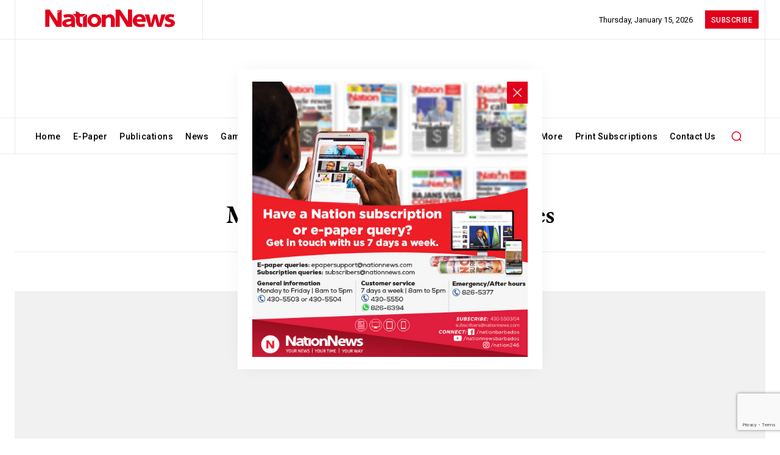

--- FILE ---
content_type: text/html; charset=utf-8
request_url: https://www.google.com/recaptcha/api2/anchor?ar=1&k=6LeS7MYpAAAAAOAyNaCVUXFO2N6WlpGvbnVdv0nl&co=aHR0cHM6Ly9uYXRpb25uZXdzLmNvbTo0NDM.&hl=en&v=PoyoqOPhxBO7pBk68S4YbpHZ&size=invisible&anchor-ms=20000&execute-ms=30000&cb=92uhliz4i91v
body_size: 48588
content:
<!DOCTYPE HTML><html dir="ltr" lang="en"><head><meta http-equiv="Content-Type" content="text/html; charset=UTF-8">
<meta http-equiv="X-UA-Compatible" content="IE=edge">
<title>reCAPTCHA</title>
<style type="text/css">
/* cyrillic-ext */
@font-face {
  font-family: 'Roboto';
  font-style: normal;
  font-weight: 400;
  font-stretch: 100%;
  src: url(//fonts.gstatic.com/s/roboto/v48/KFO7CnqEu92Fr1ME7kSn66aGLdTylUAMa3GUBHMdazTgWw.woff2) format('woff2');
  unicode-range: U+0460-052F, U+1C80-1C8A, U+20B4, U+2DE0-2DFF, U+A640-A69F, U+FE2E-FE2F;
}
/* cyrillic */
@font-face {
  font-family: 'Roboto';
  font-style: normal;
  font-weight: 400;
  font-stretch: 100%;
  src: url(//fonts.gstatic.com/s/roboto/v48/KFO7CnqEu92Fr1ME7kSn66aGLdTylUAMa3iUBHMdazTgWw.woff2) format('woff2');
  unicode-range: U+0301, U+0400-045F, U+0490-0491, U+04B0-04B1, U+2116;
}
/* greek-ext */
@font-face {
  font-family: 'Roboto';
  font-style: normal;
  font-weight: 400;
  font-stretch: 100%;
  src: url(//fonts.gstatic.com/s/roboto/v48/KFO7CnqEu92Fr1ME7kSn66aGLdTylUAMa3CUBHMdazTgWw.woff2) format('woff2');
  unicode-range: U+1F00-1FFF;
}
/* greek */
@font-face {
  font-family: 'Roboto';
  font-style: normal;
  font-weight: 400;
  font-stretch: 100%;
  src: url(//fonts.gstatic.com/s/roboto/v48/KFO7CnqEu92Fr1ME7kSn66aGLdTylUAMa3-UBHMdazTgWw.woff2) format('woff2');
  unicode-range: U+0370-0377, U+037A-037F, U+0384-038A, U+038C, U+038E-03A1, U+03A3-03FF;
}
/* math */
@font-face {
  font-family: 'Roboto';
  font-style: normal;
  font-weight: 400;
  font-stretch: 100%;
  src: url(//fonts.gstatic.com/s/roboto/v48/KFO7CnqEu92Fr1ME7kSn66aGLdTylUAMawCUBHMdazTgWw.woff2) format('woff2');
  unicode-range: U+0302-0303, U+0305, U+0307-0308, U+0310, U+0312, U+0315, U+031A, U+0326-0327, U+032C, U+032F-0330, U+0332-0333, U+0338, U+033A, U+0346, U+034D, U+0391-03A1, U+03A3-03A9, U+03B1-03C9, U+03D1, U+03D5-03D6, U+03F0-03F1, U+03F4-03F5, U+2016-2017, U+2034-2038, U+203C, U+2040, U+2043, U+2047, U+2050, U+2057, U+205F, U+2070-2071, U+2074-208E, U+2090-209C, U+20D0-20DC, U+20E1, U+20E5-20EF, U+2100-2112, U+2114-2115, U+2117-2121, U+2123-214F, U+2190, U+2192, U+2194-21AE, U+21B0-21E5, U+21F1-21F2, U+21F4-2211, U+2213-2214, U+2216-22FF, U+2308-230B, U+2310, U+2319, U+231C-2321, U+2336-237A, U+237C, U+2395, U+239B-23B7, U+23D0, U+23DC-23E1, U+2474-2475, U+25AF, U+25B3, U+25B7, U+25BD, U+25C1, U+25CA, U+25CC, U+25FB, U+266D-266F, U+27C0-27FF, U+2900-2AFF, U+2B0E-2B11, U+2B30-2B4C, U+2BFE, U+3030, U+FF5B, U+FF5D, U+1D400-1D7FF, U+1EE00-1EEFF;
}
/* symbols */
@font-face {
  font-family: 'Roboto';
  font-style: normal;
  font-weight: 400;
  font-stretch: 100%;
  src: url(//fonts.gstatic.com/s/roboto/v48/KFO7CnqEu92Fr1ME7kSn66aGLdTylUAMaxKUBHMdazTgWw.woff2) format('woff2');
  unicode-range: U+0001-000C, U+000E-001F, U+007F-009F, U+20DD-20E0, U+20E2-20E4, U+2150-218F, U+2190, U+2192, U+2194-2199, U+21AF, U+21E6-21F0, U+21F3, U+2218-2219, U+2299, U+22C4-22C6, U+2300-243F, U+2440-244A, U+2460-24FF, U+25A0-27BF, U+2800-28FF, U+2921-2922, U+2981, U+29BF, U+29EB, U+2B00-2BFF, U+4DC0-4DFF, U+FFF9-FFFB, U+10140-1018E, U+10190-1019C, U+101A0, U+101D0-101FD, U+102E0-102FB, U+10E60-10E7E, U+1D2C0-1D2D3, U+1D2E0-1D37F, U+1F000-1F0FF, U+1F100-1F1AD, U+1F1E6-1F1FF, U+1F30D-1F30F, U+1F315, U+1F31C, U+1F31E, U+1F320-1F32C, U+1F336, U+1F378, U+1F37D, U+1F382, U+1F393-1F39F, U+1F3A7-1F3A8, U+1F3AC-1F3AF, U+1F3C2, U+1F3C4-1F3C6, U+1F3CA-1F3CE, U+1F3D4-1F3E0, U+1F3ED, U+1F3F1-1F3F3, U+1F3F5-1F3F7, U+1F408, U+1F415, U+1F41F, U+1F426, U+1F43F, U+1F441-1F442, U+1F444, U+1F446-1F449, U+1F44C-1F44E, U+1F453, U+1F46A, U+1F47D, U+1F4A3, U+1F4B0, U+1F4B3, U+1F4B9, U+1F4BB, U+1F4BF, U+1F4C8-1F4CB, U+1F4D6, U+1F4DA, U+1F4DF, U+1F4E3-1F4E6, U+1F4EA-1F4ED, U+1F4F7, U+1F4F9-1F4FB, U+1F4FD-1F4FE, U+1F503, U+1F507-1F50B, U+1F50D, U+1F512-1F513, U+1F53E-1F54A, U+1F54F-1F5FA, U+1F610, U+1F650-1F67F, U+1F687, U+1F68D, U+1F691, U+1F694, U+1F698, U+1F6AD, U+1F6B2, U+1F6B9-1F6BA, U+1F6BC, U+1F6C6-1F6CF, U+1F6D3-1F6D7, U+1F6E0-1F6EA, U+1F6F0-1F6F3, U+1F6F7-1F6FC, U+1F700-1F7FF, U+1F800-1F80B, U+1F810-1F847, U+1F850-1F859, U+1F860-1F887, U+1F890-1F8AD, U+1F8B0-1F8BB, U+1F8C0-1F8C1, U+1F900-1F90B, U+1F93B, U+1F946, U+1F984, U+1F996, U+1F9E9, U+1FA00-1FA6F, U+1FA70-1FA7C, U+1FA80-1FA89, U+1FA8F-1FAC6, U+1FACE-1FADC, U+1FADF-1FAE9, U+1FAF0-1FAF8, U+1FB00-1FBFF;
}
/* vietnamese */
@font-face {
  font-family: 'Roboto';
  font-style: normal;
  font-weight: 400;
  font-stretch: 100%;
  src: url(//fonts.gstatic.com/s/roboto/v48/KFO7CnqEu92Fr1ME7kSn66aGLdTylUAMa3OUBHMdazTgWw.woff2) format('woff2');
  unicode-range: U+0102-0103, U+0110-0111, U+0128-0129, U+0168-0169, U+01A0-01A1, U+01AF-01B0, U+0300-0301, U+0303-0304, U+0308-0309, U+0323, U+0329, U+1EA0-1EF9, U+20AB;
}
/* latin-ext */
@font-face {
  font-family: 'Roboto';
  font-style: normal;
  font-weight: 400;
  font-stretch: 100%;
  src: url(//fonts.gstatic.com/s/roboto/v48/KFO7CnqEu92Fr1ME7kSn66aGLdTylUAMa3KUBHMdazTgWw.woff2) format('woff2');
  unicode-range: U+0100-02BA, U+02BD-02C5, U+02C7-02CC, U+02CE-02D7, U+02DD-02FF, U+0304, U+0308, U+0329, U+1D00-1DBF, U+1E00-1E9F, U+1EF2-1EFF, U+2020, U+20A0-20AB, U+20AD-20C0, U+2113, U+2C60-2C7F, U+A720-A7FF;
}
/* latin */
@font-face {
  font-family: 'Roboto';
  font-style: normal;
  font-weight: 400;
  font-stretch: 100%;
  src: url(//fonts.gstatic.com/s/roboto/v48/KFO7CnqEu92Fr1ME7kSn66aGLdTylUAMa3yUBHMdazQ.woff2) format('woff2');
  unicode-range: U+0000-00FF, U+0131, U+0152-0153, U+02BB-02BC, U+02C6, U+02DA, U+02DC, U+0304, U+0308, U+0329, U+2000-206F, U+20AC, U+2122, U+2191, U+2193, U+2212, U+2215, U+FEFF, U+FFFD;
}
/* cyrillic-ext */
@font-face {
  font-family: 'Roboto';
  font-style: normal;
  font-weight: 500;
  font-stretch: 100%;
  src: url(//fonts.gstatic.com/s/roboto/v48/KFO7CnqEu92Fr1ME7kSn66aGLdTylUAMa3GUBHMdazTgWw.woff2) format('woff2');
  unicode-range: U+0460-052F, U+1C80-1C8A, U+20B4, U+2DE0-2DFF, U+A640-A69F, U+FE2E-FE2F;
}
/* cyrillic */
@font-face {
  font-family: 'Roboto';
  font-style: normal;
  font-weight: 500;
  font-stretch: 100%;
  src: url(//fonts.gstatic.com/s/roboto/v48/KFO7CnqEu92Fr1ME7kSn66aGLdTylUAMa3iUBHMdazTgWw.woff2) format('woff2');
  unicode-range: U+0301, U+0400-045F, U+0490-0491, U+04B0-04B1, U+2116;
}
/* greek-ext */
@font-face {
  font-family: 'Roboto';
  font-style: normal;
  font-weight: 500;
  font-stretch: 100%;
  src: url(//fonts.gstatic.com/s/roboto/v48/KFO7CnqEu92Fr1ME7kSn66aGLdTylUAMa3CUBHMdazTgWw.woff2) format('woff2');
  unicode-range: U+1F00-1FFF;
}
/* greek */
@font-face {
  font-family: 'Roboto';
  font-style: normal;
  font-weight: 500;
  font-stretch: 100%;
  src: url(//fonts.gstatic.com/s/roboto/v48/KFO7CnqEu92Fr1ME7kSn66aGLdTylUAMa3-UBHMdazTgWw.woff2) format('woff2');
  unicode-range: U+0370-0377, U+037A-037F, U+0384-038A, U+038C, U+038E-03A1, U+03A3-03FF;
}
/* math */
@font-face {
  font-family: 'Roboto';
  font-style: normal;
  font-weight: 500;
  font-stretch: 100%;
  src: url(//fonts.gstatic.com/s/roboto/v48/KFO7CnqEu92Fr1ME7kSn66aGLdTylUAMawCUBHMdazTgWw.woff2) format('woff2');
  unicode-range: U+0302-0303, U+0305, U+0307-0308, U+0310, U+0312, U+0315, U+031A, U+0326-0327, U+032C, U+032F-0330, U+0332-0333, U+0338, U+033A, U+0346, U+034D, U+0391-03A1, U+03A3-03A9, U+03B1-03C9, U+03D1, U+03D5-03D6, U+03F0-03F1, U+03F4-03F5, U+2016-2017, U+2034-2038, U+203C, U+2040, U+2043, U+2047, U+2050, U+2057, U+205F, U+2070-2071, U+2074-208E, U+2090-209C, U+20D0-20DC, U+20E1, U+20E5-20EF, U+2100-2112, U+2114-2115, U+2117-2121, U+2123-214F, U+2190, U+2192, U+2194-21AE, U+21B0-21E5, U+21F1-21F2, U+21F4-2211, U+2213-2214, U+2216-22FF, U+2308-230B, U+2310, U+2319, U+231C-2321, U+2336-237A, U+237C, U+2395, U+239B-23B7, U+23D0, U+23DC-23E1, U+2474-2475, U+25AF, U+25B3, U+25B7, U+25BD, U+25C1, U+25CA, U+25CC, U+25FB, U+266D-266F, U+27C0-27FF, U+2900-2AFF, U+2B0E-2B11, U+2B30-2B4C, U+2BFE, U+3030, U+FF5B, U+FF5D, U+1D400-1D7FF, U+1EE00-1EEFF;
}
/* symbols */
@font-face {
  font-family: 'Roboto';
  font-style: normal;
  font-weight: 500;
  font-stretch: 100%;
  src: url(//fonts.gstatic.com/s/roboto/v48/KFO7CnqEu92Fr1ME7kSn66aGLdTylUAMaxKUBHMdazTgWw.woff2) format('woff2');
  unicode-range: U+0001-000C, U+000E-001F, U+007F-009F, U+20DD-20E0, U+20E2-20E4, U+2150-218F, U+2190, U+2192, U+2194-2199, U+21AF, U+21E6-21F0, U+21F3, U+2218-2219, U+2299, U+22C4-22C6, U+2300-243F, U+2440-244A, U+2460-24FF, U+25A0-27BF, U+2800-28FF, U+2921-2922, U+2981, U+29BF, U+29EB, U+2B00-2BFF, U+4DC0-4DFF, U+FFF9-FFFB, U+10140-1018E, U+10190-1019C, U+101A0, U+101D0-101FD, U+102E0-102FB, U+10E60-10E7E, U+1D2C0-1D2D3, U+1D2E0-1D37F, U+1F000-1F0FF, U+1F100-1F1AD, U+1F1E6-1F1FF, U+1F30D-1F30F, U+1F315, U+1F31C, U+1F31E, U+1F320-1F32C, U+1F336, U+1F378, U+1F37D, U+1F382, U+1F393-1F39F, U+1F3A7-1F3A8, U+1F3AC-1F3AF, U+1F3C2, U+1F3C4-1F3C6, U+1F3CA-1F3CE, U+1F3D4-1F3E0, U+1F3ED, U+1F3F1-1F3F3, U+1F3F5-1F3F7, U+1F408, U+1F415, U+1F41F, U+1F426, U+1F43F, U+1F441-1F442, U+1F444, U+1F446-1F449, U+1F44C-1F44E, U+1F453, U+1F46A, U+1F47D, U+1F4A3, U+1F4B0, U+1F4B3, U+1F4B9, U+1F4BB, U+1F4BF, U+1F4C8-1F4CB, U+1F4D6, U+1F4DA, U+1F4DF, U+1F4E3-1F4E6, U+1F4EA-1F4ED, U+1F4F7, U+1F4F9-1F4FB, U+1F4FD-1F4FE, U+1F503, U+1F507-1F50B, U+1F50D, U+1F512-1F513, U+1F53E-1F54A, U+1F54F-1F5FA, U+1F610, U+1F650-1F67F, U+1F687, U+1F68D, U+1F691, U+1F694, U+1F698, U+1F6AD, U+1F6B2, U+1F6B9-1F6BA, U+1F6BC, U+1F6C6-1F6CF, U+1F6D3-1F6D7, U+1F6E0-1F6EA, U+1F6F0-1F6F3, U+1F6F7-1F6FC, U+1F700-1F7FF, U+1F800-1F80B, U+1F810-1F847, U+1F850-1F859, U+1F860-1F887, U+1F890-1F8AD, U+1F8B0-1F8BB, U+1F8C0-1F8C1, U+1F900-1F90B, U+1F93B, U+1F946, U+1F984, U+1F996, U+1F9E9, U+1FA00-1FA6F, U+1FA70-1FA7C, U+1FA80-1FA89, U+1FA8F-1FAC6, U+1FACE-1FADC, U+1FADF-1FAE9, U+1FAF0-1FAF8, U+1FB00-1FBFF;
}
/* vietnamese */
@font-face {
  font-family: 'Roboto';
  font-style: normal;
  font-weight: 500;
  font-stretch: 100%;
  src: url(//fonts.gstatic.com/s/roboto/v48/KFO7CnqEu92Fr1ME7kSn66aGLdTylUAMa3OUBHMdazTgWw.woff2) format('woff2');
  unicode-range: U+0102-0103, U+0110-0111, U+0128-0129, U+0168-0169, U+01A0-01A1, U+01AF-01B0, U+0300-0301, U+0303-0304, U+0308-0309, U+0323, U+0329, U+1EA0-1EF9, U+20AB;
}
/* latin-ext */
@font-face {
  font-family: 'Roboto';
  font-style: normal;
  font-weight: 500;
  font-stretch: 100%;
  src: url(//fonts.gstatic.com/s/roboto/v48/KFO7CnqEu92Fr1ME7kSn66aGLdTylUAMa3KUBHMdazTgWw.woff2) format('woff2');
  unicode-range: U+0100-02BA, U+02BD-02C5, U+02C7-02CC, U+02CE-02D7, U+02DD-02FF, U+0304, U+0308, U+0329, U+1D00-1DBF, U+1E00-1E9F, U+1EF2-1EFF, U+2020, U+20A0-20AB, U+20AD-20C0, U+2113, U+2C60-2C7F, U+A720-A7FF;
}
/* latin */
@font-face {
  font-family: 'Roboto';
  font-style: normal;
  font-weight: 500;
  font-stretch: 100%;
  src: url(//fonts.gstatic.com/s/roboto/v48/KFO7CnqEu92Fr1ME7kSn66aGLdTylUAMa3yUBHMdazQ.woff2) format('woff2');
  unicode-range: U+0000-00FF, U+0131, U+0152-0153, U+02BB-02BC, U+02C6, U+02DA, U+02DC, U+0304, U+0308, U+0329, U+2000-206F, U+20AC, U+2122, U+2191, U+2193, U+2212, U+2215, U+FEFF, U+FFFD;
}
/* cyrillic-ext */
@font-face {
  font-family: 'Roboto';
  font-style: normal;
  font-weight: 900;
  font-stretch: 100%;
  src: url(//fonts.gstatic.com/s/roboto/v48/KFO7CnqEu92Fr1ME7kSn66aGLdTylUAMa3GUBHMdazTgWw.woff2) format('woff2');
  unicode-range: U+0460-052F, U+1C80-1C8A, U+20B4, U+2DE0-2DFF, U+A640-A69F, U+FE2E-FE2F;
}
/* cyrillic */
@font-face {
  font-family: 'Roboto';
  font-style: normal;
  font-weight: 900;
  font-stretch: 100%;
  src: url(//fonts.gstatic.com/s/roboto/v48/KFO7CnqEu92Fr1ME7kSn66aGLdTylUAMa3iUBHMdazTgWw.woff2) format('woff2');
  unicode-range: U+0301, U+0400-045F, U+0490-0491, U+04B0-04B1, U+2116;
}
/* greek-ext */
@font-face {
  font-family: 'Roboto';
  font-style: normal;
  font-weight: 900;
  font-stretch: 100%;
  src: url(//fonts.gstatic.com/s/roboto/v48/KFO7CnqEu92Fr1ME7kSn66aGLdTylUAMa3CUBHMdazTgWw.woff2) format('woff2');
  unicode-range: U+1F00-1FFF;
}
/* greek */
@font-face {
  font-family: 'Roboto';
  font-style: normal;
  font-weight: 900;
  font-stretch: 100%;
  src: url(//fonts.gstatic.com/s/roboto/v48/KFO7CnqEu92Fr1ME7kSn66aGLdTylUAMa3-UBHMdazTgWw.woff2) format('woff2');
  unicode-range: U+0370-0377, U+037A-037F, U+0384-038A, U+038C, U+038E-03A1, U+03A3-03FF;
}
/* math */
@font-face {
  font-family: 'Roboto';
  font-style: normal;
  font-weight: 900;
  font-stretch: 100%;
  src: url(//fonts.gstatic.com/s/roboto/v48/KFO7CnqEu92Fr1ME7kSn66aGLdTylUAMawCUBHMdazTgWw.woff2) format('woff2');
  unicode-range: U+0302-0303, U+0305, U+0307-0308, U+0310, U+0312, U+0315, U+031A, U+0326-0327, U+032C, U+032F-0330, U+0332-0333, U+0338, U+033A, U+0346, U+034D, U+0391-03A1, U+03A3-03A9, U+03B1-03C9, U+03D1, U+03D5-03D6, U+03F0-03F1, U+03F4-03F5, U+2016-2017, U+2034-2038, U+203C, U+2040, U+2043, U+2047, U+2050, U+2057, U+205F, U+2070-2071, U+2074-208E, U+2090-209C, U+20D0-20DC, U+20E1, U+20E5-20EF, U+2100-2112, U+2114-2115, U+2117-2121, U+2123-214F, U+2190, U+2192, U+2194-21AE, U+21B0-21E5, U+21F1-21F2, U+21F4-2211, U+2213-2214, U+2216-22FF, U+2308-230B, U+2310, U+2319, U+231C-2321, U+2336-237A, U+237C, U+2395, U+239B-23B7, U+23D0, U+23DC-23E1, U+2474-2475, U+25AF, U+25B3, U+25B7, U+25BD, U+25C1, U+25CA, U+25CC, U+25FB, U+266D-266F, U+27C0-27FF, U+2900-2AFF, U+2B0E-2B11, U+2B30-2B4C, U+2BFE, U+3030, U+FF5B, U+FF5D, U+1D400-1D7FF, U+1EE00-1EEFF;
}
/* symbols */
@font-face {
  font-family: 'Roboto';
  font-style: normal;
  font-weight: 900;
  font-stretch: 100%;
  src: url(//fonts.gstatic.com/s/roboto/v48/KFO7CnqEu92Fr1ME7kSn66aGLdTylUAMaxKUBHMdazTgWw.woff2) format('woff2');
  unicode-range: U+0001-000C, U+000E-001F, U+007F-009F, U+20DD-20E0, U+20E2-20E4, U+2150-218F, U+2190, U+2192, U+2194-2199, U+21AF, U+21E6-21F0, U+21F3, U+2218-2219, U+2299, U+22C4-22C6, U+2300-243F, U+2440-244A, U+2460-24FF, U+25A0-27BF, U+2800-28FF, U+2921-2922, U+2981, U+29BF, U+29EB, U+2B00-2BFF, U+4DC0-4DFF, U+FFF9-FFFB, U+10140-1018E, U+10190-1019C, U+101A0, U+101D0-101FD, U+102E0-102FB, U+10E60-10E7E, U+1D2C0-1D2D3, U+1D2E0-1D37F, U+1F000-1F0FF, U+1F100-1F1AD, U+1F1E6-1F1FF, U+1F30D-1F30F, U+1F315, U+1F31C, U+1F31E, U+1F320-1F32C, U+1F336, U+1F378, U+1F37D, U+1F382, U+1F393-1F39F, U+1F3A7-1F3A8, U+1F3AC-1F3AF, U+1F3C2, U+1F3C4-1F3C6, U+1F3CA-1F3CE, U+1F3D4-1F3E0, U+1F3ED, U+1F3F1-1F3F3, U+1F3F5-1F3F7, U+1F408, U+1F415, U+1F41F, U+1F426, U+1F43F, U+1F441-1F442, U+1F444, U+1F446-1F449, U+1F44C-1F44E, U+1F453, U+1F46A, U+1F47D, U+1F4A3, U+1F4B0, U+1F4B3, U+1F4B9, U+1F4BB, U+1F4BF, U+1F4C8-1F4CB, U+1F4D6, U+1F4DA, U+1F4DF, U+1F4E3-1F4E6, U+1F4EA-1F4ED, U+1F4F7, U+1F4F9-1F4FB, U+1F4FD-1F4FE, U+1F503, U+1F507-1F50B, U+1F50D, U+1F512-1F513, U+1F53E-1F54A, U+1F54F-1F5FA, U+1F610, U+1F650-1F67F, U+1F687, U+1F68D, U+1F691, U+1F694, U+1F698, U+1F6AD, U+1F6B2, U+1F6B9-1F6BA, U+1F6BC, U+1F6C6-1F6CF, U+1F6D3-1F6D7, U+1F6E0-1F6EA, U+1F6F0-1F6F3, U+1F6F7-1F6FC, U+1F700-1F7FF, U+1F800-1F80B, U+1F810-1F847, U+1F850-1F859, U+1F860-1F887, U+1F890-1F8AD, U+1F8B0-1F8BB, U+1F8C0-1F8C1, U+1F900-1F90B, U+1F93B, U+1F946, U+1F984, U+1F996, U+1F9E9, U+1FA00-1FA6F, U+1FA70-1FA7C, U+1FA80-1FA89, U+1FA8F-1FAC6, U+1FACE-1FADC, U+1FADF-1FAE9, U+1FAF0-1FAF8, U+1FB00-1FBFF;
}
/* vietnamese */
@font-face {
  font-family: 'Roboto';
  font-style: normal;
  font-weight: 900;
  font-stretch: 100%;
  src: url(//fonts.gstatic.com/s/roboto/v48/KFO7CnqEu92Fr1ME7kSn66aGLdTylUAMa3OUBHMdazTgWw.woff2) format('woff2');
  unicode-range: U+0102-0103, U+0110-0111, U+0128-0129, U+0168-0169, U+01A0-01A1, U+01AF-01B0, U+0300-0301, U+0303-0304, U+0308-0309, U+0323, U+0329, U+1EA0-1EF9, U+20AB;
}
/* latin-ext */
@font-face {
  font-family: 'Roboto';
  font-style: normal;
  font-weight: 900;
  font-stretch: 100%;
  src: url(//fonts.gstatic.com/s/roboto/v48/KFO7CnqEu92Fr1ME7kSn66aGLdTylUAMa3KUBHMdazTgWw.woff2) format('woff2');
  unicode-range: U+0100-02BA, U+02BD-02C5, U+02C7-02CC, U+02CE-02D7, U+02DD-02FF, U+0304, U+0308, U+0329, U+1D00-1DBF, U+1E00-1E9F, U+1EF2-1EFF, U+2020, U+20A0-20AB, U+20AD-20C0, U+2113, U+2C60-2C7F, U+A720-A7FF;
}
/* latin */
@font-face {
  font-family: 'Roboto';
  font-style: normal;
  font-weight: 900;
  font-stretch: 100%;
  src: url(//fonts.gstatic.com/s/roboto/v48/KFO7CnqEu92Fr1ME7kSn66aGLdTylUAMa3yUBHMdazQ.woff2) format('woff2');
  unicode-range: U+0000-00FF, U+0131, U+0152-0153, U+02BB-02BC, U+02C6, U+02DA, U+02DC, U+0304, U+0308, U+0329, U+2000-206F, U+20AC, U+2122, U+2191, U+2193, U+2212, U+2215, U+FEFF, U+FFFD;
}

</style>
<link rel="stylesheet" type="text/css" href="https://www.gstatic.com/recaptcha/releases/PoyoqOPhxBO7pBk68S4YbpHZ/styles__ltr.css">
<script nonce="e-nbXXBx_0gitT9U31aaWA" type="text/javascript">window['__recaptcha_api'] = 'https://www.google.com/recaptcha/api2/';</script>
<script type="text/javascript" src="https://www.gstatic.com/recaptcha/releases/PoyoqOPhxBO7pBk68S4YbpHZ/recaptcha__en.js" nonce="e-nbXXBx_0gitT9U31aaWA">
      
    </script></head>
<body><div id="rc-anchor-alert" class="rc-anchor-alert"></div>
<input type="hidden" id="recaptcha-token" value="[base64]">
<script type="text/javascript" nonce="e-nbXXBx_0gitT9U31aaWA">
      recaptcha.anchor.Main.init("[\x22ainput\x22,[\x22bgdata\x22,\x22\x22,\[base64]/[base64]/UltIKytdPWE6KGE8MjA0OD9SW0grK109YT4+NnwxOTI6KChhJjY0NTEyKT09NTUyOTYmJnErMTxoLmxlbmd0aCYmKGguY2hhckNvZGVBdChxKzEpJjY0NTEyKT09NTYzMjA/[base64]/MjU1OlI/[base64]/[base64]/[base64]/[base64]/[base64]/[base64]/[base64]/[base64]/[base64]/[base64]\x22,\[base64]\\u003d\x22,\x22ccOuC8KXckPDhCFCF8O0wpHClSItw4DDhcO+aMK4W8K4AX9iw4dsw61Uw6MbLg0/ZUDCsCrCjMOkMgcFw5zCusO+wrDClBhUw5A5wqrDvgzDnwYkwpnCrMOnGMO5NMKVw5p0B8K8wrkNwrPCoMKochQqUcOqIMKCw6fDkXIFw5UtwrrCllXDnF9MfsK3w7ADwqsyD37DqsO+Xn/[base64]/DnG/[base64]/WQnDgsKRbsKkw5oGTC4WLlR2SMOpb2LCvsO4e8Opw67DlsOACcOUw4ROwpbCjsKLw7Ekw5gnLcOrJAhRw7FMYsOTw7ZDwrw7wqjDj8K/wofCjADCpcKYVcKWDU1le3JjWsOBSMOJw4pXw7DDocKWwrDCnMKaw4jClXh9QhsCIDVIcyl9w5TChcK9EcONaATCp2vDgsOzwq/DsCTDvcKvwoFIJAXDiDJ/wpFQKcO4w7sIwpVNLULDlMObEsO/[base64]/DpcOrwrzCt3jCshAKwonCggnCk8KVw4LDm8OwMsO3w67Dk8KOFyQlOcKew7LDm2New53DmE3DlcKvJGbDo3lcVHEvw7PCi3TCuMKAwqjDolZHw54Mw71PwoUEaU/DlAHDqsKpw4LCscK8WMKMX05eTA7DmcKdQh/Dim4NwrjCsGtWw7gfIXZeQRNQwrbCjMKbIhYVwq/CoFZow7M5wrnCoMOTYRzDjsOuwrvCgDPDpS1tw7/CpMKrPMKrwq/Cv8O/w7x5wrRxB8OJEcKwPcONwoLCg8O1w4nDlH7CkwbDhMODZsKCw5zCg8KpdsOGwoYLTibCqSPDnXtEw6zCjgJKwqLDnMO/HMO6QcOhHQvDtE7CscONGsOlwr8twoTCkMKlwpLDpTEdMsO3JAPCrHXCl3DCqkzDhXA5wqY1NcKbw6rDq8KKwq9zYGfCl3ddD1/[base64]/CjcKNwpZSKsKTwokVH8KHwrw5w4nCuWZqZsKPwpnCosKOw5Vywq3CvEXCj3oRKSkxQUfDiMK7w5ZPfmgew5LDssOGw67CrEvCmcOyGk83wrLDukM1HsKWwqPDv8KYKMOwLcKewqPDvWkCFXvDmEXDtsKXwp/DhlPCpMOPPAjCt8Knw49ge1bClmXDhzvDoCTCjyg1w4nDsX5YSBsCVMKtbiACfwTCrsKLBVoNQcOnOMOKwqAOw4p1VsOVQk9pwrHCt8KtbCPDn8KFcsKAw5ZCw6ACXDgEwq3CpE/CoQAxwqwAw64TFcOZwqFmUHTCtsK5anoiw7jDncKhw6vDosOFwobDlnnDszzCsHXDp0LDscKYcUbCl18zLcKaw5hZw5bCmWnDhMOeAFTDg0fDn8O0UsObKsKlwqjCsWIMw44UwrUmKMKEwppxwrDDl1bDqsKeOVfCnAIDTMOWP1rDjCYvMHtrfcOvwr/[base64]/[base64]/DpMKPWE1dYcOuLMKuIsKzw73CqMOHw7lbXsOsXMORw44bJBLDmsKCcFrCqj1Lw6Udw6BbHkLCqmtHwrEwRzbCsX3Co8OAwo4ww7pbJcKUDcKxf8ODasODw6rDh8O+wp/CnWYbw5Q8NQBDCgtBWsKAfsOaHMKHScKOIjIOwqQFwqbCm8KLEcOBIMOWwqxfH8OPw7Qww6TCjsOiwph+w6UPworCnBp7aS7DjsOKVcKdwpfDlcKhO8KZaMOrIhvDpMKpw5PDkx9QwqLCtMKqOcO9woo7DsO/wozCmABXYAMpwp9gRXDDmgg+w4bCgMO/[base64]/[base64]/DscOuwpxrMCouUsOHwrJ9wrYrFANzIMKBw6sIYFElehfCgk7DtAgDw5jDnkjDucOkAmlwJsKawp3DmT3CmQUkTTTCksO3wqs6wpZ4GMOpw7fDuMKEwrLDpcOgwqjCt8KbfcOvwrPDg37Dv8Knw6VUZsOsKA5HwpzCjcKuw4zChA7DkXtbw7XDog0Ew7tHwrnCoMOgMy/[base64]/CmsKrwo7CgsOsCcKDwofCm0oBw7vCi2/CusK2f8KXBcObwpNfIsOhBcKGw500SsOkw7bDncO5Z34qwqtnJcOpw5FewoxRw6/DiiDCpC3CocKVwprDmcKRwq7CiH/CjMK1wq3DrMOiU8KnBFhdBVxJK1jDklIaw6TCu17Cm8OIfC9TR8KVTCjDiwTCjWvDlMOzDsKrSQPDlMKJbRHCgMO9AMKMYE/CjQXDhh7Dg05WUMKBw7Ziw4jCpMKfw73Crm3CsXR2GihDFk0HSMKpPkNMwpTDvMKLFnhBLMOOABhiwrrDqsOCwptrw6fDoWDDk3zClcKPLEbDhE4CHWlQF0kxw5pUwoLDtiTCocOSwpDCvU0hwr/[base64]/DmCEfGG01w5/DscKTb2DCrMKqwrnDlkXCvD7DpVHCtxoew5fCqMKYw7fCsSwIIDZOwo5UW8KJwqQqwpHDoxbDqCXDvExhdj/[base64]/Ct8OZMAXClcKfZcOVE8O3w5HDhMOJQD7Dh8OdwobCj8OycsKgw6/[base64]/CkMKTYgzDghlMwrHCvcKSw6okw4bDgcKaUMOxX1/DpXPDjMOKw7TClkEdwobDkMOywojDkRQ1wqVJw5kSXsK/[base64]/[base64]/CmMKTQzUDw79VbRjCkXkwwrRUJsKcwpRMUMOnGRXCjWJgwokDw6rCgUwrwoEUDMOHThPCklXCt354DWB9wr9nw4/[base64]/Clzx+wqzCr23Dh8KvwoIywpUOScO0XiVowrDCmCPCqFjCrH3Dv3LDuMKkJngFwrEUwpLDmgPCkMOGwogKwrAzfcOEw4jDn8OFwq/Dvjx3wpzDusOsTxshw5/[base64]/csKOZQXDgH1fd8Kgw4vDisKfw6/DnsKLw5rDjw7DsmbCg8KgwpDCnsKFwq7CkCjDn8OEI8KOaz7DucOOwrfDlMOtw6HCgcO+wpECasKOwplPTi4KwqIywq4tBcKnwpfDlUfDk8Klw6TCusO4MWdowqMcw6LCssKMwoUdC8K/AHzDq8Kkw6HCosOtwpzCgSDDkxvCicKAw4zDqsOEwo4HwqhzIcOSwpoXwr1cWMOqwrEeRsK3w6lsQsKlwoZiw4tBw4nCmCTDtQ/Cs3DCscOYOcKHw7tdwrPDr8OJAsOCAmA/BsKtUz5JaMOCEsKDTsO+HcOPwpzDpUXDlsKIw7LCqgfDigNgWBPCiQMUw5p3w4p9w57CvF3Dkk7DpcKPGcK3w7dowp3CrcKLw6fCsUx8QsKJDMKww7bCl8OfKSZoIWvCgVsmwqjDl2B/w5XCoXHCnllnw50qLlHClMOww4Q1w77DrlA9H8KAIMKKEMKiVAlwOcKQW8Odw6RhQgbDpWrCv8KCQW9lGBtUwq5NPsKmw5RIw6zCqWtrw4LDlwHDosO3wpvDvR7CjxvDszkiwr/[base64]/[base64]/DqMO2asK5wpECdsO7wrlawqnDucOaw7F7X8KBcMK5JMODw4wGw5xQw71jw6bCiC0ew4nCoMKEw7FDC8KRLiHCr8K3UCHCrgDDscO/[base64]/e8OYLcO3RBx6wpnDjwYEwrLClTXDtsOmw6pqP8OKwopCT8KTR8Kqw4cuw6DDgsKUagrDjMKnw53DkMO6wpzDosKeUxNGw6csel7DnMKWwpnCjcODw4jCtMO2wqrCvQvDol0PwpzDt8KlWSVzd2LDrSNswoTCsMKgwpzDuVPCucOow4h3w4bDkcK0w69KeMO3wr/CpD/DoBfDiEBhSS7CqGETITEewpNAX8OOagopf1LDlsOvwoVdw6lFw7DDjRrDjjbCqMKqw6fCq8KdwqZ0CMOqDcKuDkxcT8Okw53Cu2B7NFrDi8K3ZG7CqsK1woMFw7TCiEzCpljCvF7ClXTCh8O+b8KgTsOpKMK9IcKPOyo0wocOw5B7e8OkfsOyBhl8wp/[base64]/CscOHHGXDtMKAwqbDn8KTECPDohIkwpRSP8O/[base64]/Cjl19E8Kvwp9awqDClcOJw4lnw6RUwpvCnmpMXTvCkcKwJQtPw4DCgcKzIBxDwrDCtljCiQACEA/[base64]/LBoicMKjAMKhw6DCrBTDmcKtwpFlw5XCgTrDusKIBMKQU8KTMFRALTsNw7pqZHzChMOsDkY/wpfDpicaG8OAc0DClQrDjE1wPMOxL3HDhcKTwovDgVU3w53CnChIF8KWIXwgXH/[base64]/Cq8OXfMOjMcOWw7BgwrJzwqwkCXfDlsO1ccOiw7YGw7sowr0MKG9swotfw7FUGMOMCR9TwqbDs8Ocw7LDosKLQAHDowvDjyHDhnjChMKIOsOtEg/Dm8KaX8KBw7BnLyPDgEXCuBfCtAcDw7XDrzFAwqzDtMKIwoV2w7lrPmPCs8KPwrl+QWkabMO7wqzDksKMe8OTEMKYw4M2MsOVwpDDhsK4JENswpbCri1taBJ/w63CvsOLD8OeVhTCikx5woNPGGDClcO/w51jYThkDsORw4kYeMKPccK1w4RnwocGS2HDnVIDwofDtsKvFzF8w6MDwqltUcK7w6fDjmzDtMOAZcK4wqjCgzFPBAXDpsOTwrLCo0/DlVQ4w4toOGHCmMOKwpM8RsKvdsK3H19Ow4PDh1Eiw6FdZGzDk8OfM0lKwrJPw7/CuMOcw60UwrPCrMOdV8Kjw4cQSgd3SmZ/[base64]/BMOgwqzDqXc9S37DlWtOw4s4DsKsw68IXXHDhcKNURAtw79RQcOow7zClsK8OsK2TsKOw73Dg8KuTDl2wrcfecKDa8OZwprDqHfCtMO/w7XCtwoKcsODPT/CnQ4Jw7VHdnQMwpTCpElbwq/CvsOlw5ZrX8KywrrCn8K4HcKWw4vDvMOxwo3CqWjCn0dMfGrDrcKJNkY2wpDDvMKRwr1lwrrDkcKKwoDDkExoeHwMwoIywoHCqyUKw7Ahw7FRw77DrsOkfMKLL8K6wrDCjsOFwrDCnWw/w63CqMOgBDEOMcOYehjDkWrCjQjCjMORWMKLw7TCmMKiDVXCu8Kvw5YiPsKTw63DuXLCj8KAA17Drm/CtCHDunzDkcOdw4UKw6jCpmvCr1kYwqwGw5lTdMOeU8Oow4tfwo5aworCl2PDk24ew6vDoxfCuVPDihYnwp7Ds8Kaw6NZTV3DmhjCucOmw7wTw4/[base64]/CvMK0KTErw5hwwoAgwojDjEvCsMOBO2fDrcOQw5RZwpsVwpcrw47Cgix6Y8KtQcKkw6Rcw78KWMOAYSV3AVHCtHPDosOGwrjCuF9Lw57Dq03DmcOCIHPCpcOCOcOnw5ERIH/Ch3tSWE3Dn8OQfcOxwp16wooJaXRiw4HCn8OAJsKTwooHwoDCssKdD8K9Tjx2w7IbbsKLwo3CrE/CvcOBNcOGTEnDtndodsOmwrYow4bDtMO6A29EFlhEwpt4wrVwPMKzw4UtwozDi0NCwrHCqkh4wq3CohJ8a8O4w7rDi8KBw4rDlgdZLmTCh8OuUBVLWsKWJgLCt0XCo8O+WnHCqiI9Ol7DtRjChcOYwqLDv8OMNWTCsiQSwqrDoxVFwonCmMKqw7F+wr7DoQ1IdT/[base64]/Cs3zDlsKaVwhBLxTDucO5amHCncOqwqTDsyrCn0DDiMOZwpxsJCIQAsKYaHxTwoQuw6RqCcKww4UGCXPChsKFw7nDj8KwQcKHwq9jVjXCn3HDhcO/[base64]/DrxzCpsKywo/CusOYwrxXw4hQK3fDp1DCjRXDkzHDqSzCq8OfNsK8dMKJw7rDjXsqYk/CvsOIwpBuw7x9VWbCrjoRJghBw6tnGxFvw5U7w67DqMO7wpYNQMKaw7geFVwMcA/DrsOfPsOPQsK+eWFDwoZgBcKrEHlvwq45w4g/w5bDssOpw4ctbVzDicKPw5HDtSJdEkhDbsKOYF7DvcKMw59Sf8KKYn08PMOAf8Kewq4EBFoXWMKIQHPDqznCjcKfw4/CscORZcO/wrYLw6HDpsK/SybCmcKEX8OLZyZ1ecOxVW/CgD4ww4rDpgjDunnCrj/DuB3Dqm4ywr3DuCzDuMOSFwRID8K7wpp5w7gbwoXDrAYnw6lLNsK9fRzDq8KVOcOdXGDCtRfDhQ8OOxYLDsOgHMOYw7Aww65dBMOhwq7ClkgrZA3DjcKMwo5YOsOPKH3DvsKIwr3DiMK/w7V9w5AgVUYaEUHCjl/CpGTDoyrDlcKnTsKgTsOeAC7CnMOvf3vDjExAC0bDuMKVMcOwwp0mGGgMDMOkVsKxwqIUVcKcw7HDh0AAHB7ClxRVwrQawrTCr1LDjg9Tw69twp/Cll7CqsKmSMKewpDCiyRUwrrDrntIVMKONm0Dw7Vrw7oJw79fwq42XcOuI8KOV8OJe8OMO8Ofw7DDlGzCtUvCrsKpwpnDvcKiXU/DpilTwrzCrMOUwp/CicKkDhVHwppFw7DCuW0DEsOBw5/CqywWwpxLw4w6UcKUwqLDr2ZJeEteK8K7I8O7wqIdHcOhB1fDhMKPJsO9OsOlwo5dY8OIY8O8w4RwRzLCkCbDgzdnw49+d3/[base64]/ChAA3w6fCo8Oyw4/DksKzw74gUMOgEh3DisOywrArw4rDuzHDucOeZcOhCsOee8KqcUR2w7wSH8OLA3zDlcONVAzDrVLDjTJsGcO0w7ZRwoYMwq4Lw6R+woREw6RyFlIOwqBdw491ZUXCq8KMEcKvKsKNEcKgE8O9TUrCpXYSwo8TdCPCt8K+IzkoGcKOYw/DtcKIUcO2w6jDk8O+SSXDs8KNOBXCu8KBw6bCrcOowogINsODwpYMYSDCnyjDsl/CoMOSH8KQIcOoInpBwpbCj1Fyw5XDsHFVc8Ouw7cYJ1MrwoDDkcOEA8KVKRMBSHTDl8KuwohFw4DDjkrDiVbCvwnCqT9rwpzDnsKow7wKJsKxw7jCrcKiwroXY8KDw5bCp8KQf8KXOcOww71CAj9twr/DsGzDsMOEXMOZw48twq0LHsOiUsOtwqYkw6E5SA/[base64]/w4bCq8KrM8OgCzdCWMOIecKowpvCpSRZbQAwwpV+wr/CgsKiw4UJCcOcBsO7w441wprCvsOkwpo6TMOuf8OnKy7Cp8Knw5Anw6g5Ekh4bMKVwrA7w4AFwoMLe8KBwpgzw7djDMOqLMO1wqVDwrXCgnfDkMKdw5/[base64]/ezbDijwbNlXChwptw7vCkDLCjMOEwrJ4wqYXWhZmYcKPwokqHXVtwrHCuh4Cw5TDj8O1LDl/woYIw4rDnsO8AcO+w43DslgCw4/DhsOgUXvDl8K0wrXCoh4QClpWw7NsAsK4DCfCngzDtcKiJMKAIMK/[base64]/DvCBRwojCpsOLw5AUw67Dk8OOPcOdPn1ow5bCmxfDiEMYwoTCvTJ8wrbDk8KULlQyZ8KuPUhQVSvCucO8d8Klw67DsMOrLHsFwq1bB8KmdsOcJ8O1J8OdSsOsw6bDicKDFEPCgEh9w7zCi8KwdcKcw4B8wp/DocO4PB1jdMOVw6PCmcO2ZylpesOZwo13wr7DiG7ChMO8w7BEXcKoccObLMKlwqnDocONXHQMw5kyw68ywpjCgEzCr8ObEMOhw4fDiiUEw7M9wo13wphHwr3DvkTDonrCoyhOw6LCrcOAwrrDp03CjsO3w7zCumHDiB/[base64]/[base64]/CgcK2wphXW3oDAMKdfMKiwpFBw6RAwoMGaMKjwqNGw5cHwokDw6nDpMKQLsObAFBNw7zCmMORKsO0LDjCkcOOw5/Dt8KewrwgesKjwrTCr33DlMKRw73Ch8KrUcO6w4HDr8K8EsKywobCo8OMccOIwpl2FcKbwo/CjsOyWcOPC8OxWiLDqHwyw71Bw67CpcKsCcKXw5HDm31vwp/[base64]/T0LDpcKcw5DCjcKwAi1LwqrDvMOiDHXCgsK6woDDjcK+wrDCs8Ogw6hPw57Cj8K9OsOaPsOHRyjDk2zCm8KjXy7CmcOQwpbDrMOoDWgcNiQ5w7tSwrxRw6dhwqt/[base64]/DqV7CrcOUd8KWGkloHDFRXz9nwo9YcsKIBsOCwpPCpsKFw4fCujHDoMKcJ0bChGDCnsOswp9SFRUGwoVYw5oGw73DosOIw5zDg8K5fMOuL1wAw64owpZSwrg5w6/[base64]/[base64]/DlFVww6gkw4YyMcK4w44Uw7d8w5/DjQlewqrDhcOMNk7CkhdQMjETw5BxCcO/bhpHwp5xw5jDscK+IsKUfsKifgbDgcOpfDrCgsOtOHA4RMO8w5jDgnnCkEkZZMKWThrDiMKoaCxLecOdw5zCocKFD3M6wqHDgyLCgsKAwrnCv8Khwo4swqnCuzg/w7RdwoB9w4I+fyvCocKdwpcVwr5gRHgPw7ADLcOiw4nDqAx9EcOMUcKiFsK5w67DlsOwJ8OmIsK0w6rChB7DtnnClWLCs8O+wonCssK/eHnDkll8UcKXwrTCnEUfcAlWTktuf8OQwqROIDUlGXJJwoI2w4pRwqZvJ8Ktw6EuOMOIwo48wqDDgMOlPXwOOT/DvCpBw5/ClMKpMmkywqIrN8OGw7LDvgbDs2B3w4JLTMKhK8KxICnDk3/Dl8Okw4/DusKxek9kdS18wpMqwrwWwq/Du8KGLELCsMObw7csJWBewqVwwpvDhMOFw7ZvKsOVwrDChw7Dlj0YPsOqwq86GsKnb0/DmcKywqBrwofCi8KnXgPDmMO2w4Ufw58qwpvChwskOsKVKRo0QE7Cu8OuGgUHw4PDisKmZ8KTw4HCvBZMGsKQPcOYw4nCmmNRQnbCj2NtfMKbTMKDw4FlfS7CjcOuCTteXwN/WT1AT8K1PGDDvADDtVwcwp3DlitCw6Nsw7nDlFzDkTRYFEPDpcOsYEbDlzMtw6fDnSDCqcOuTMKbFSdiw7zDskvCoFNwwpvCucOJCsOPDcORwqLDv8OrXmF/L17Cg8K2A3HDl8KBDcKIe8KSVT7CulQmwofChT7DgH/DghRBwr/DncOLw43DtUhaG8KCw48eLQ4jwo9QwqYIK8Ovw7cpw5BVNldbwrh/SMKmwoHDksO9w6ABAsO0w5fCkcOVwooCTAvDqcKNccKHTh/DgT8qwoLDmRjCmSpywpLCq8KYKMKpLiXCg8OpwqU6NMKPw43DgDICwoMKPsOFYsOpw7DCn8O2M8Kbwpx0EMODHsKDOTFXwqLDnlbDjj7Cq2jCoF/[base64]/[base64]/ClsO5wrVcw7fCuWscw77DqiNieMKjdSHDlVTDn37DsSjCtMO5w5UwTcO2f8OYF8O2JsOZwrPDkcKewpZgwot9w4hoDUbDrDbDsMKxT8Okwp0iw7zDr3rDncOmITJqJsOQBcKoIU/[base64]/[base64]/N2DCgiF7wpJeO8OwbwVdwrjCs8OhGMKpwqXCpBZZCsKjW3YBfsKyXCXDiMKCaXPDtsKAwqtYYMKAw67DosOvAngPPx3DrH8OSMKPQzXCjMOGwp3CiMO4FMKow49IYMKIDsKIV3EcPz/DsipKw6IiwrzDpMOaF8O9VMOdRk9/eR7Cmx0CwqvClG7DtCdwakA2w6NkWcK+wpJwbh7Ch8O8fcK9QcOtD8KIYl9tfzvDl2HDi8O/RsKOU8OwwrrCvRvCn8KnSzEKLHPChcOnUwQTHkQVPsKew6nDgh/CvxXDmE00w5Yiw6bDogPCgWwfScO1w67CrmDDv8Keb2nCnSFOwpPDjsObw5U9wrotU8K/[base64]/[base64]/Dv3UcExjCncO3w7BLKsOUw5QaworDmgTDsCwOw4o/w7MPwr7Dgg8kw643DsKKcS9GTCnDuMOOZSXCgsOSwrlFwqdYw5/Ci8Kvw5UbcMO5w6EnPRHDvMK1w48vw5p+U8OOwqoCHcK9woLDn2jDpn/DtsOJwpFvJCoMw64lR8KQOCIYwpshTcOwwpjCiD9+FcOeGMKEXsO6ScO8CgPCjQfDj8O3J8K6FHg1w7xlHQvDm8KGwogyesK8OsKBw7jDng/[base64]/ajrCvRAgYWfDhcO8acOXGcKCwqrDjT8yPcOGwpgnw47CkVsVX8ODwpESwoPDh8K8w59QwqVEOEhlwpUrdiLCrcKgwoM/w4LDiD0owpkzTBVKcXDCjk5gwqbDmcKJcMKKBMK3TQnCgsKFwrTCs8Ogwq4fw5tdF3/CsWXDjDtHwqfDrWMODWLDn2dDaEA2w4zDi8Osw7Rzw6PDlsO3UcOWRcKbHsKGZmtSwrvDtwPCtinDvArDv0jChMKHAMOPAVQDGxIRPsO7wpBJw6ZCAMKXwrHCrDR+XToQw5/CjhwOfCrCvDQiwrLCgxokEsK2dMKAw4HDhE8Wwo4xw4HCl8KWwqnCiwI9woJ+w75nwrfDmRRlw5UfHCI9wp4JOMOMw43DulsTw4U8C8Ohwo3CmsOPwq/CvmpSQWMvNBzChMKxV2bDqzlCUcO9A8Oqwo0uw7jDvsO3A0lARMKaW8OkQ8Osw4U0w6HDo8OoEsKcA8Ocw6dBcCFsw7AGwqJgUGQ7MHbDtcK5U3fCicKjwp/CnwjDoMK+woXDrSQ2WwQww7rDssOyMGAZw74ZNSInIyHDkQ99wrDCr8O0QXs5RWYMw6HCoxfCox3CkMODw5DDvwdpw75gw4FHDsOtw4rCgGJEwqcOJENgw5EGD8OsKDPDuh41w5sbw77CjHZcLQ94wrwdSsOyB397BMOTWMK/[base64]/DoFNQJSY2ZGIVw4prElktUDTCoMOHw4HCkkTDiknCkxLCiUImEmRNYMKOwrfDnydeRsKPw74fwoLCucOAw5BqwrxGB8O4VMK2YQ/[base64]/AntFwqbCm0rDlcKSI2jCrsKmwrc3wrTCr1zDiBo4wpESIsOLw6c4wr0rc3bCssOywq4LwoLDqXrCj2RrQn/Du8OmJwIawronw758TGfDoj3DiMONw4Abw7fDgEkuw6sqwoRAOX7DncK5wpAZwowgwotTw6Fyw5NkwoYdbAZkworCpx/DlcKEwpvDo1J6FsKzw5jDp8KEMRAwNinCr8K7aXTCosObcMKtwo7CuwFmA8Kkwrk9XsOXw5lDE8KsCcKYf1xywqjCk8OZwqvCjnYZwqVBwpzCkDrDqcKIO1tvw4Rww6JUMgHDkMOBT2DCkR0Zwph+w5AXTMONS2s9w4/CrsKuGsKfw5Rdw7hMXRUdWRrDrF0qKsOOQxDDmMKNTMKEVXA7IsOHKMOqw4HDhC/[base64]/Dm8O5wpbDp8K/JXTDkmfDtzDDpXnDsMK3KyrCiyszUMOHw6EhMMOHQsOuw5sBw4rDhF3DiT0+w6vChsOqw64IWsOpCDQaecKSOVrCohLDucOHdANYfMKPZAMAwoVrXmnDv38vPlfCo8Ozw7EPcT/DvnHCj23CvTM2w6pbw5HDncKBwobClsKgw7PDo0LCpMKgHBHCkcOxIsKhwrQlCsKCY8Oxw4kkw5oAKxTDsDDCl1d4bcOQAkTDnk/DhUk6KBBWw4dew7tawodKwqHDk2XDicKYw5IMfcKVHkzCkioGwqvDicOWfGBXScOWH8OGXkTCr8KKUgIww48mFsKudsKnJl48B8OdwpvCkVI1wrJ6wq/CpmfDogzCmzFVVS/CpMOkwofChcKtclvClMO/[base64]/DlMKCKGrChsKMwoDCkcOswpAEJwY+wonCiMKtw48DIsKNw7nDocKZKMK6w7rCjsK4wrfCkhEzPsK6wpNfw6RLYsKlwoHCusKpPyrCqcO0UybDn8O3Ay3CncOgwqrCrCvDvRvCt8KUwoB4w6PCgcOWE3vClR7CtH/ChsOZwq7DjgvDgjMOw6wUGsO4G8OWw6jDux3DjE/DonzDth5qCnFJwrI8wr/[base64]/[base64]/ChsOYwqN9OX5LIMOQw6N6wrnDkMO3YcO4ZMOdw6HDl8KtA3pfwoHCucKxeMK/V8Kqw67CkMKAw7kyFGkvWMOKdy1vMX4lw4/[base64]/DkSrDiQEKwqvCgsOASMK+w7ImwolmwrrClMKOE15uLjUFwprDi8KDw54zwonCvHrCjRAvJkzCi8OAWEXCvcOOI17CrsOGck3DoGnDrcKXOHnCkQDDq8K5wo92WcO+PXxDw5JcwpPCo8KRw4JjBQZrw7TDoMKDO8OJwr/Dv8ONw4hCwpgENSdnIyDDrcK7aUjDh8OHwoTCpF/CpVfChMKTJcOFw6VAwqnDrVhEPAgkw5nCgS7DvsKTw5PCjWAMwpgXw5Vyd8OgwqbCrsOeBcKTwrhlwrFSw5QUYWdEGxHCslvDg27Di8OqHcKhKwMmw5VZD8ODcAtbw4/Cp8KwAm3CtMKjNj4YUMKXCMOeOF/CsXo0wpsyFzbDtllTSFDDvcKTScOrw6rDpHkWwoAqw7sawrrDjxEFwobDiMOEw79mw5/DiMKQw6pKZ8ODwp/CpxoYecKfKcOUBEc/[base64]/DiF7Dmnkrw7DCssOVwplRfQfDqsOLwq0jOMOAR8KIwpAOf8OmKFQ/XCvDpsKOQcKaZ8OuNSgEV8K+H8KyemZeaTPDoMOiw7VwYMO4eks0D2pTw4DCr8OqTnXDnHTCqAHCh3jCpcKNwrNpCMOLwq7DiAfChcKzZTLDkWlAahRFacKOSsK0BzHDpS0Fw5AGNHfDvcKhw5fDkMOSKQNZw4LDk3RfRgTCpcK7wqjCosOEw5/CmcK9w7zDkcOIwrd7RVTCmsKaHmo7BsOCw4sfw6LDgcOMw5HDpFXDgsO4wrPCs8KKwowBYMKjOn/[base64]/[base64]/CosOlHDLCnsKkQMKUU8K5d37CisKqworCrcKQFxrCpHHDvCsyw6fCpMKrw7LCpMK4wr5caAfCocKSw6xzE8OEwrjCkj7DnsOOw4fDhEh0FMOQw5RkUsK9w5HCtycrPG/CoFA6w6DCg8Kkw54OBwLCjDwlw5vCh3laA2bDtzpiY8OMw71WIsOham5Zw4/CssOsw5/Dq8O9wr3DjVzDkcOTwpTCkFPDnMOvw5PDncOnw5FySyLDlsOVw67DuMO6Ig1mBG7Di8Oaw7gxWcORUsOnw55af8KSw71jwqnCpMO5w4jDhsKSwo7CoETDgzrDtUXDgsO6WMKmb8OwUcKtwpnDgcOpMXrCr3A4wpYMwqk2w63CsMKIwr5Ywp7CrUw0b0kowrU1w4DDnC/[base64]/CjQ4GwqN/O8KkbsK6DMKQMcOtfQ/CnMOkw5drcSPDjxQ/w4DDijAgw69dNiR+w4pzwoZkw6zCpcKqWsKGbm4hw5AzKsKkwqPCoMK8bVzCiT41wrxkwpzDucO7Fi/DicO+XwXDqMO3wrvDs8O7w6bDqMOeWsOoJATDicKbV8OlwpcnaADDi8OAwqM6XMKNwrzCgCsWRMOjWcK5wr7CqMKOHi/[base64]/fsKXw4UeDMKxwqh5PcKow6vCkSkmDzTCicK1TxtTw41Xw7zCocKdLMKZwqR3w5XCn8O4KyEJL8K7PMO/[base64]/DvcK5LsOsw5XChyAlwoQZBT3DlTPCkAhYGcOYLEPDoQPDtRTDtcKhSMO7aULCiMKXNwIzKcKrdXXDt8ObcsOaMMO5wrcbNV/[base64]/ClsOjw77DusK5w7MtwqDDknLDh8KnEwNxw6ELwqLDssOwwqjCnMOcwo9+w4fDscK4IhbCs3zCpVh2C8ODT8OaAEdBMhDDt244w6Zuwr/[base64]/w4XCtcO5ax/DtcK1w4ZARXPDncKww73DtcOLw4VPL0XCkRTCtcKoPSNINMOcAMKKw4XCisKuBHdzwp8Lw67CtsOQacKWYcK/w6gODhjCt0gGa8OJw6Few7vDrMOxFcOlwr3DkjkcVGzDj8Oew7DCtz7ChsOPYcO/dMOAZQ/CtcONwoDDl8ObwprDqcKkKynDsD9gw4YhasK8C8OBSwvCi3AEf0URwrPCl1AHVQNSX8KuA8KEw7g4woZkWcKVOSLDoEXDrcK/[base64]/DnRJiw6pNwqXCgcK0JMKyDRsRwrfCs8OKBVh7wr0Kw7V1Yh/DrsObw502RsO5wonDvSleLsKYwpPDulFgwodXEMKFcHbCizbCt8ORw5oZw5fChsKmwrnCncK+cXzDpMKPwq8bFMOdw5HDhV4awoAKHwQ4wp5wwrPDmMOpSAw7w4RMw7TDhMKGOcKmw4pww68AHsKzwoYbwp/[base64]/DoC8vwpYbwrfCvcO3HsKpw5zCglvCmMKqJyAJZ8KQwovCh2ABZiPCh0/DiX0RwpzDsMKvOSHDrAAMAMOew7jDs1PDu8Ogwp9lwoMcKmIMLWVNw4TCuMOUwoJ7QD/DqTXDtsKzwrHDiTPCq8OGBXjCksKHZMKgFsKswpzCqFfDosKPw7jCngrDr8KOw57DkMOzwqhXw6kDesOuDgnDkcKCwoLCoXnCocOLw4vDryQAEMO8w67Djy/ChH3ClsKQVVPCozTCtcOKBF3Ctl50ccKDwo/CgShhbRHCg8KEw7Qadn0rwojDtz/Di05TKVpkw6HCtBh5bn1ZFyTCuVkZw6zDk1PDjj7Dg8Ojwp/[base64]/PcOMw60WB8K6w4HDicKjwr4aW1o7ZHwMwr7DoDU4PMKofALDicOjS3TDqizClsOMw5g8w5/DrcK8wqkkVcKdw74hwr7CtX7CtMO1wqQRI8OvOx3DmsOlcA1twoV2Q3HDrsKpw7PClsO8wpsDaMKEZSYNw4k2wrR2w7LDjGFBHcOIw4vDpMONw43Ct8Ksw57Dii8cwrjCjcO1w7hWBMKnwq1dw7PDomfCt8KMworCpC1l\x22],null,[\x22conf\x22,null,\x226LeS7MYpAAAAAOAyNaCVUXFO2N6WlpGvbnVdv0nl\x22,0,null,null,null,1,[21,125,63,73,95,87,41,43,42,83,102,105,109,121],[1017145,942],0,null,null,null,null,0,null,0,null,700,1,null,0,\x22CvoBEg8I8ajhFRgAOgZUOU5CNWISDwjmjuIVGAA6BlFCb29IYxIPCPeI5jcYADoGb2lsZURkEg8I8M3jFRgBOgZmSVZJaGISDwjiyqA3GAE6BmdMTkNIYxIPCN6/tzcYADoGZWF6dTZkEg8I2NKBMhgAOgZBcTc3dmYSDgi45ZQyGAE6BVFCT0QwEg8I0tuVNxgAOgZmZmFXQWUSDwiV2JQyGAA6BlBxNjBuZBIPCMXziDcYADoGYVhvaWFjEg8IjcqGMhgBOgZPd040dGYSDgiK/Yg3GAA6BU1mSUk0Gh0IAxIZHRDwl+M3Dv++pQYZxJ0JGZzijAIZr/MRGQ\\u003d\\u003d\x22,0,0,null,null,1,null,0,0,null,null,null,0],\x22https://nationnews.com:443\x22,null,[3,1,1],null,null,null,1,3600,[\x22https://www.google.com/intl/en/policies/privacy/\x22,\x22https://www.google.com/intl/en/policies/terms/\x22],\x22QKoWp/1R7vdrch5t5dj3WXxxnA9p55gonn0C/7QeS/A\\u003d\x22,1,0,null,1,1768485260543,0,0,[6,47,111],null,[30,32,38],\x22RC-MdGUurE9OfhUSw\x22,null,null,null,null,null,\x220dAFcWeA7hnMUdV_q-Um03VvgKzgtpqeQgofJEVsMvyJRDSGFCqD8poaY6UA48sKDFmZtK827KaciLSHmCB0L56U7XTh5SWU3tvA\x22,1768568060433]");
    </script></body></html>

--- FILE ---
content_type: text/html; charset=utf-8
request_url: https://www.google.com/recaptcha/api2/aframe
body_size: -252
content:
<!DOCTYPE HTML><html><head><meta http-equiv="content-type" content="text/html; charset=UTF-8"></head><body><script nonce="UoTs3FtJRte8CMuHed2CIg">/** Anti-fraud and anti-abuse applications only. See google.com/recaptcha */ try{var clients={'sodar':'https://pagead2.googlesyndication.com/pagead/sodar?'};window.addEventListener("message",function(a){try{if(a.source===window.parent){var b=JSON.parse(a.data);var c=clients[b['id']];if(c){var d=document.createElement('img');d.src=c+b['params']+'&rc='+(localStorage.getItem("rc::a")?sessionStorage.getItem("rc::b"):"");window.document.body.appendChild(d);sessionStorage.setItem("rc::e",parseInt(sessionStorage.getItem("rc::e")||0)+1);localStorage.setItem("rc::h",'1768481664684');}}}catch(b){}});window.parent.postMessage("_grecaptcha_ready", "*");}catch(b){}</script></body></html>